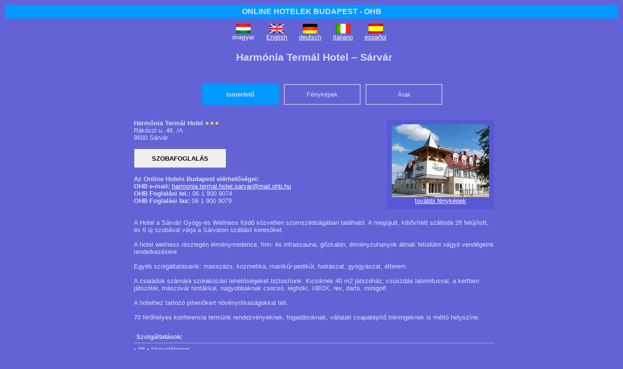

--- FILE ---
content_type: text/html; charset=utf-8
request_url: http://www.ohb.hu/sarvar/harmonia_termal_hotel/index.hu.html
body_size: 8516
content:
<!DOCTYPE html PUBLIC "-//W3C//DTD XHTML 1.0 Transitional//EN" "http://www.w3.org/TR/xhtml1/DTD/xhtml1-transitional.dtd">
<html xmlns="http://www.w3.org/1999/xhtml">
<head>
<title>Harm&#243;nia Term&#225;l Hotel - S&aacute;rv&aacute;r</title>
<meta name="description" content="A Hotel a S&aacute;rv&aacute;ri Gy&oacute;gy-&eacute;s Wellness f&uuml;rd&#337; k&ouml;zvetlen szomsz&eacute;ds&aacute;g&aacute;ban tal&aacute;lhat&oacute;. A meg&uacute;jult, kib&#337;v&iacute;tett sz&aacute;lloda 26 fel&uacute;j&iacute;tott, &eacute;s 6 &uacute;j szob&aacute;val v&aacute;rja a S&aacute;rv&aacute;ron sz&aacute;ll&aacute;st keres&#337;ket.  A hotel wellness r&eacute;szleg&eacute;n &eacute;lm&eacute;nymedence, finn- &eacute;s infraszauna, g&#337;zkabin, &eacute;lm&eacute;nyzuhanyok &aacute;llnak fel&uuml;d&uuml;lni v&aacute;gy&oacute; ven&hellip;" />
<meta http-equiv="Content-Type" content="text/html; charset=utf-8" />
<meta http-equiv="Content-Script-Type" content="text/javascript" />
<meta http-equiv="Content-Style-Type" content="text/css" />
<meta name="MSSmartTagsPreventParsing" content="true" />
<script src="https://booking.hotel7.com/js/jquery/jquery-1.5.1.min.js?version=55" type="text/javascript"></script>
<script src="https://booking.hotel7.com/js/jquery/jquery-ui-1.8.13.custom.min.js?version=55" type="text/javascript"></script>
<script src="https://booking.hotel7.com/js/jquery/jquery.ui.datepicker-hu.js?version=55" type="text/javascript"></script>
<script src="https://booking.hotel7.com/js/common7.js?version=55" type="text/javascript"></script>
<script src="https://booking.hotel7.com/js/hotel7.js?version=55" type="text/javascript"></script>
<link rel="stylesheet" type="text/css" href="https://booking.hotel7.com/css/hotel7.css?version=55" />
<link rel="stylesheet" type="text/css" href="https://booking.hotel7.com/css/common7.css?version=55" />
<link rel="stylesheet" type="text/css" href="https://booking.hotel7.com/css/ohb/jquery-ui-1.8.13.custom.css?version=55" />
<style type="text/css"> /*<![CDATA[*/ 
html { 
overflow: -moz-scrollbars-vertical;
}
body {
background-image: none;
background-color: #6363d6;
color: #ddddff;
}
a, a:hover {
color: white;
text-decoration: underline;
}
#frame {
width: 100%;
background-color: #6363d6;
}
#leftcolumn {
width: 100%;
}
#rightcolumn {
width: 100%;
}
#siteheader {
margin: 0px;
padding: 5px;
background-color: #0099ff;
font-size: 12pt; 
font-weight: bold;
text-align: center;
}
#siteheader a {
color: #ddddff; 
text-decoration: none;
}
#newsletter {
margin: 0px;
padding: 5px;
background-color: #394DE5;
font-size: 12pt; 
text-align: center;
}
#newsletter a {
color: #ddddff; 
text-decoration: none;
}
#sitefooter {
padding: 20px;
text-align: center;
clear: both;
}
#ratesbox, #datesbox {
border: 1px solid #b0b0e0;
}
#hotelboxh, #countryboxh, #destboxh, #desttagsh, #destfeath, #countrylisth, #countryfeath {
font-size: 16pt; 
text-align: center;
}
.hr {
margin: 5px;
border-bottom: dashed 1px #b0b0e0;
}
.box {
width: 760px;
margin: auto;
border: none;
}
.boxheader {
margin: 10px;
color: #ddddff;
font-weight: bold;
}
.boxcontent {
padding: 10px;
}
.flags {
margin: auto;
width: 360px;
}
.flag {
float: left;
margin: 6px 12px 0px 12px;
text-align: center;
}
.hilite {
font-weight: bold;
color: yellow;
}
.buttons {
padding-left: 140px;
}
.button1 {
width: 130px;
color: #ddddff;
font-weight: bold;
text-align: center;
text-decoration: none;
background-color: #0099ff;
padding: 12px;
margin: 10px 10px 20px 0px;
border: 2px solid #0099ff;
float: left;
}
.button1:hover {
color: #ddddff;
text-decoration: none;
cursor: default;
}
.button0 {
width: 130px;
color: #ddddff;
text-align: center;
text-decoration: none;
background-color: #6363d6;
padding: 12px;
margin: 10px 10px 20px 0px;
border: 2px solid #b0b0e0;
float: left;
}
.button0:hover {
color: #ddddff;
background-color: #6363d6;
text-decoration: none;
}
.pagethis, .pagethis:hover {
border: 1px solid #0099ff;
color: #ddddff;
background-color: #0099ff;
text-decoration: none;
}
.pagelink, .pagelink:hover {
border: 1px solid #b0b0e0;
color: #ddddff;
background-color: #6363d6;
text-decoration: none;
}
.pagegrey {
border: 1px solid #b0b0e0;
color: #ddddff;
background-color: #5858d6;
text-decoration: none;
}
.photo_cont1, .photo_cont4 {
text-align: center;
}
.photo_cont3 {
margin: 0 auto;
}
.photo_text {
text-align: center;
background-color: #5858d6;
}
.photo_arrow {
color: #ddddff;
}
.photo_arrow:hover {
color: #ddddff;
}
.photo_thumb {
padding-left: 10px;
}
.photo_sel {
padding: 0px;
border: 3px solid #0099ff;
}
.hotel_services {
border-bottom: 1px solid #b0b0e0;
}
.hotel_rooms {
border-bottom: 1px dashed #b0b0e0;
}
.date_body, .notav_body, .hotel_rooms_header {
margin-top: 3px;
}
.cond, .offer {
background-color: #6363d6;
border: 1px solid #b0b0e0;
}
.offer_list {
background-color: #5858d6;
color: white;
}
.room_comment, .offer_comment {
border: none;
background-color: #5858d6;
}
.rec_hotel {
background-color: #6363d6;
border: 1px solid #b0b0e0;
}
.room_pers {
color: #b0b0e0;
}
.reserve_caption {
background-color: #6363d6;
border-bottom: 1px solid #b0b0e0;
}
.boxheader, .boxcontent, .hotel_services, .hotel_policies {
background-color: #6363d6;
}
.photo_cont4, .photo_first, .hotel_curr_header, .hotel_rooms_header, .room_rate, .room_details,
.booking_dates, .booking_reserve, .booking_rates, .booking_rates_active, .hotels_photo,
.date_header, .notav_header, .date_body, .notav_body, .request_body, .reserve_button, .reserve_side, .contact_button, 
.contact_side, .cond_conf, .rec_label, .rec_hotels, .hotel_search, .feat_cities, .feat_hotels, .date_display,
.feat_hotels_country {
background-color: #5858d6;
}
.booking_reserve_active, .reserve_button_active, .contact_button_active, .offer_block, .date_set {
background-color: #0099ff;
}
.accommodation_count, .accommodation_count a, .accommodation_count a:hover, .hotels, .hotels a, .hotels a:hover {
color: #ddddff;
}
#contact_details_header {
font-size: 10pt;
text-align: left;
margin-bottom: 0px;
}
.ohbmap {
float: right;
margin-right: 20px;
text-align:center;
}
/* calendar */
.calendar .nav, .calendar thead .headrow, .calendar thead .daynames {
background-color: #6363d6;
color: white;
}
.calendar thead .headrow .hilite, .calendar thead .name, .calendar thead .name .hilite {
color: white;
}
.calendar thead .weekend {
color: yellow;
}
.calendar thead .weekend:hover {
color: yellow;
}
.calendar thead .hilite, .calendar tbody td.hilite, .calendar tfoot .hilite, .calendar .combo .hilite {
border: 1px solid #0099ff;
}
.szoba {
width: 740px;
margin: 20px auto 30px auto;
padding: 30px 0 30px 0;
background-color: #09F;
border: 0;
}
.szoba a {
color: #FFF;
}
.szoba a:hover {
color: yellow;
}
/*]]>*/ </style>
<script type="text/javascript">
var gaJsHost = (("https:" == document.location.protocol) ? "https://ssl." : "http://www.");
document.write(unescape("%3Cscript src='" + gaJsHost + "google-analytics.com/ga.js' type='text/javascript'%3E%3C/script%3E"));
</script>
<script type="text/javascript">
try {
var pageTracker = _gat._getTracker("UA-298382-5");
pageTracker._trackPageview();
} catch(err) {}</script>
<script type="text/javascript">//<![CDATA[
var lang='hu';
var tab='1';
var photos=[{"text":null,"photo":"101","room":null,"fn":"101.jpg"},{"text":null,"photo":"102","room":null,"fn":"102.jpg"},{"text":null,"photo":"103","room":null,"fn":"103.jpg"},{"text":null,"photo":"104","room":null,"fn":"104.jpg"},{"text":null,"photo":"105","room":null,"fn":"105.jpg"},{"text":null,"photo":"106","room":null,"fn":"106.jpg"},{"text":null,"photo":"107","room":null,"fn":"107.jpg"},{"text":null,"photo":"108","room":null,"fn":"108.jpg"},{"text":null,"photo":"109","room":null,"fn":"109.jpg"},{"text":null,"photo":"110","room":null,"fn":"110.jpg"},{"text":null,"photo":"111","room":null,"fn":"111.jpg"},{"text":null,"photo":"112","room":null,"fn":"112.jpg"},{"text":null,"photo":"113","room":null,"fn":"113.jpg"},{"text":null,"photo":"114","room":null,"fn":"114.jpg"},{"text":null,"photo":"117","room":null,"fn":"117.jpg"},{"text":null,"photo":"118","room":null,"fn":"118.jpg"},{"text":null,"photo":"115","room":null,"fn":"115.jpg"},{"text":null,"photo":"119","room":null,"fn":"119.jpg"},{"text":null,"photo":"124","room":null,"fn":"124.jpg"},{"text":null,"photo":"123","room":null,"fn":"123.jpg"},{"text":null,"photo":"120","room":null,"fn":"120.jpg"},{"text":null,"photo":"122","room":null,"fn":"122.jpg"},{"text":null,"photo":"116","room":null,"fn":"116.jpg"},{"text":null,"photo":"121","room":null,"fn":"121.jpg"}];
var photo_url="https://booking.hotel7.com/photos/sarvar/hotels/harmonia_termal_hotel/large/";
var curr_photo=0;
var shown_rooms={};
var stay=-1;
var avail={};
var rates={};
var rates_eur={};
var rates_curr={};
var maxrooms = 5;
var fxr={"ZAR":{"source":"e","rate":"17.99060","curr":"ZAR","date":"2018-09-05"},"HRK":{"source":"e","rate":"7.43000","curr":"HRK","date":"2018-09-05"},"HKD":{"source":"e","rate":"9.09130","curr":"HKD","date":"2018-09-05"},"NZD":{"source":"e","rate":"1.76370","curr":"NZD","date":"2018-09-05"},"CAD":{"source":"e","rate":"1.52630","curr":"CAD","date":"2018-09-05"},"BRL":{"source":"e","rate":"4.83640","curr":"BRL","date":"2018-09-05"},"DKK":{"source":"e","rate":"7.45590","curr":"DKK","date":"2018-09-05"},"SGD":{"source":"e","rate":"1.59650","curr":"SGD","date":"2018-09-05"},"USD":{"source":"e","rate":"1.15820","curr":"USD","date":"2018-09-05"},"BGN":{"source":"e","rate":"1.95580","curr":"BGN","date":"2018-09-05"},"RON":{"source":"e","rate":"4.63780","curr":"RON","date":"2018-09-05"},"AUD":{"source":"e","rate":"1.61440","curr":"AUD","date":"2018-09-05"},"EEK":{"source":"e","rate":"15.64660","curr":"EEK","date":"2010-12-31"},"TRY":{"source":"e","rate":"7.72400","curr":"TRY","date":"2018-09-05"},"PLN":{"source":"e","rate":"4.32490","curr":"PLN","date":"2018-09-05"},"NOK":{"source":"e","rate":"9.74850","curr":"NOK","date":"2018-09-05"},"CZK":{"source":"e","rate":"25.74600","curr":"CZK","date":"2018-09-05"},"CNY":{"source":"e","rate":"7.91280","curr":"CNY","date":"2018-09-05"},"LVL":{"source":"e","rate":"0.70280","curr":"LVL","date":"2013-12-31"},"EUR":{"source":"f","rate":"1.00000","curr":"EUR","date":null},"HUF":{"source":"e","rate":"327.81000","curr":"HUF","date":"2018-09-05"},"MXN":{"source":"e","rate":"22.66000","curr":"MXN","date":"2018-09-05"},"CHF":{"source":"e","rate":"1.12880","curr":"CHF","date":"2018-09-05"},"GBP":{"source":"e","rate":"0.90328","curr":"GBP","date":"2018-09-05"},"THB":{"source":"e","rate":"38.03500","curr":"THB","date":"2018-09-05"},"LTL":{"source":"e","rate":"3.45280","curr":"LTL","date":"2014-12-31"},"SEK":{"source":"e","rate":"10.54080","curr":"SEK","date":"2018-09-05"},"RUB":{"source":"e","rate":"79.22650","curr":"RUB","date":"2018-09-05"},"JPY":{"source":"e","rate":"129.17000","curr":"JPY","date":"2018-09-05"}};
var fxm=1.00;
var curr_link = ['eur','gbp','usd'];
var curr_sign={'EUR': '&euro;', 'GBP': '&pound;', 'USD': '$'};
var curr_sep='&nbsp;';
var defcurr='HUF';
var dispcurr;
var sysdate = { "year": 2026, "month": 1, "day": 3 };
var dayname=['', 'h&eacute;tf&#337;', 'kedd', 'szerda', 'cs&uuml;t&ouml;rt&ouml;k', 'p&eacute;ntek', 'szombat', 'vas&aacute;rnap'];
var ssl = 'https://www.ohb.hu/';
var dest = 'sarvar';
var hotel = 'harmonia_termal_hotel';
var white = '10001';
var u = '';
var contact = 'harmonia.termal.hotel.sarvar';
var test = '';
$(function(){ init_hotel() });
//]]></script>
</head>
<body>
<div id="frame">
<div id="siteheader"><a href="http://www.ohb.hu">ONLINE HOTELEK BUDAPEST - OHB</a></div>
<div id="rightcolumn">
<div class="flags">
<div class="flag">
<a href="index.hu.html"><img src="http://www.ohb.hu/_img/flag.hu.gif" border=0 alt="magyar v&aacute;ltozat" /></a><br />
<b>magyar</b>
</div>
<div class="flag">
<a href="index.en.html"><img src="http://www.ohb.hu/_img/flag.en.gif" border=0 alt="English version" /></a><br />
<a href="index.en.html">English</a>
</div>
<div class="flag">
<a href="index.de.html"><img src="http://www.ohb.hu/_img/flag.de.gif" border=0 alt="deutsche Version" /></a><br />
<a href="index.de.html">deutsch</a>
</div>
<div class="flag">
<a href="index.it.html"><img src="http://www.ohb.hu/_img/flag.it.gif" border=0 alt="versione italiana" /></a><br />
<a href="index.it.html">italiano</a>
</div>
<div class="flag">
<a href="index.es.html"><img src="http://www.ohb.hu/_img/flag.es.gif" border=0 alt="version espa&ntilde;ol" /></a><br />
<a href="index.es.html">espa&ntilde;ol</a>
</div>
<div class="clear"></div>
</div>
</div>
<div id="leftcolumn">
<!-- navi -->
<div class="box">
<div class="boxheader" id="hotelboxh">Harm&#243;nia Term&#225;l Hotel &ndash; S&aacute;rv&aacute;r</div>
<div class="boxcontent">
<div class="buttons">
<a href="#" id="button1" class="button1" title="Hotel le&iacute;r&aacute;s &eacute;s fontos tudnival&oacute;k" onclick="show_hotel_layer(1); return false;">Ismertet&#337;</a>
<a href="#" id="button2" class="button0" title="Fot&oacute;k a szob&aacute;kr&oacute;l &eacute;s a sz&aacute;llod&aacute;r&oacute;l" onclick="show_hotel_layer(2); return false;">F&eacute;nyk&eacute;pek</a>
<a href="#" id="button3" class="button0" title="&Aacute;rak &eacute;s szabad szob&aacute;k lek&eacute;rdez&eacute;se - szobafoglal&aacute;s" onclick="show_hotel_layer(3); return false;">&Aacute;rak</a>
<div class="clear"></div>
</div>
<div id="hotel1" style="display:block">
<div class="photo_first">
<a href="javascript:show_hotel_layer(2);" title="Kattintson ide a Harm&#243;nia Term&#225;l Hotel t&ouml;bbi f&eacute;nyk&eacute;p&eacute;nek megtekint&eacute;s&eacute;hez!">
<img src="https://booking.hotel7.com/photos/sarvar/hotels/harmonia_termal_hotel/first.jpg" id="i1" alt="Kattintson ide a Harm&#243;nia Term&#225;l Hotel t&ouml;bbi f&eacute;nyk&eacute;p&eacute;nek megtekint&eacute;s&eacute;hez!" border="0" /></a><br />
<a href="javascript:show_hotel_layer(2);" title="Kattintson ide a Harm&#243;nia Term&#225;l Hotel t&ouml;bbi f&eacute;nyk&eacute;p&eacute;nek megtekint&eacute;s&eacute;hez!">
tov&aacute;bbi f&eacute;nyk&eacute;pek</a>
</div>
<b>Harm&#243;nia Term&#225;l Hotel</b>
<img src="https://booking.hotel7.com/images/w/10001/hotel7/star3.png" height="9" alt="3 csillagos hotel" title="3 csillagos hotel" />
<br />
R&aacute;k&oacute;czi u. 46. /A.<br />
9600 S&aacute;rv&aacute;r<br />
<input type="button" value="Szobafoglal&aacute;s" class="room_reservation" onclick="show_hotel_layer(3)" title="Kattintson ide az &aacute;rak megtekint&eacute;s&eacute;hez &eacute;s a szobafoglal&aacute;shoz!" /><br />
<b>Az Online Hotels Budapest el&eacute;rhet&#337;s&eacute;gei:</b><br />
<b>OHB e-mail: </b><a href="#" id="hotel_contact" onclick="return request_jump();"></a><br />
<b>OHB Foglal&aacute;si tel.:</b> 06 1 900 9074<br />
<b>OHB Foglal&aacute;si fax:</b> 06 1 900 9079<br />
<br /><br />
<div id="hotel_text">
A Hotel a S&aacute;rv&aacute;ri Gy&oacute;gy-&eacute;s Wellness f&uuml;rd&#337; k&ouml;zvetlen szomsz&eacute;ds&aacute;g&aacute;ban tal&aacute;lhat&oacute;. A meg&uacute;jult, kib&#337;v&iacute;tett sz&aacute;lloda 26 fel&uacute;j&iacute;tott, &eacute;s 6 &uacute;j szob&aacute;val v&aacute;rja a S&aacute;rv&aacute;ron sz&aacute;ll&aacute;st keres&#337;ket.<br />
<br />
A hotel wellness r&eacute;szleg&eacute;n &eacute;lm&eacute;nymedence, finn- &eacute;s infraszauna, g&#337;zkabin, &eacute;lm&eacute;nyzuhanyok &aacute;llnak fel&uuml;d&uuml;lni v&aacute;gy&oacute; vend&eacute;geink rendelkez&eacute;s&eacute;re.<br />
<br />
Egy&eacute;b szolg&aacute;ltat&aacute;saink: massz&aacute;zs, kozmetika, manik&#369;r-pedik&#369;r, fodr&aacute;szat, gy&oacute;gy&aacute;szat, &eacute;tterem<br />
<br />
A csal&aacute;dok sz&aacute;m&aacute;ra sz&oacute;rakoz&aacute;si lehet&#337;s&eacute;geket biztos&iacute;tunk. Kicsiknek 40 m2 j&aacute;tsz&oacute;h&aacute;z, cs&uacute;szd&aacute;s labirintussal, a kertben j&aacute;tsz&oacute;t&eacute;r, m&aacute;sz&oacute;v&aacute;r hint&aacute;kkal, nagyobbaknak csocs&oacute;, l&eacute;ghoki, XBOX, rex, darts, minigolf.<br />
<br />
A hotelhez tartoz&oacute; pihen&#337;kert n&ouml;v&eacute;nyritkas&aacute;gokkal teli.<br />
<br />
70 f&eacute;r&#337;helyes konferencia term&uuml;nk rendezv&eacute;nyeknek, fogad&aacute;soknak, v&aacute;llalati csapat&eacute;p&iacute;t&#337; tr&eacute;ningeknek is m&eacute;lt&oacute; helysz&iacute;ne.
</div>
<div class="hotel_services">Szolg&aacute;ltat&aacute;sok:</div>
&bull; lift &bull; t&aacute;rgyal&oacute;terem 
<div class="hotel_services">Vend&eacute;gl&aacute;t&aacute;s:</div>
&bull; &eacute;tterem &bull; k&aacute;v&eacute;z&oacute; 
<div class="hotel_services">Kikapcsol&oacute;d&aacute;s:</div>
&bull; &eacute;lm&eacute;nymedence &bull; fodr&aacute;szat &bull; g&#337;zf&uuml;rd&#337; &bull; infraszauna &bull; j&aacute;tsz&oacute;t&eacute;r &bull; kert &bull; massz&aacute;zs &bull; napoz&oacute;&aacute;gyak &bull; szauna &bull; sz&eacute;ps&eacute;gszalon &bull; wellness/spa r&eacute;szleg 
<div class="hotel_services">Internet kapcsolat:</div>
&bull; Vezet&eacute;k n&eacute;lk&uuml;li Internet hozz&aacute;f&eacute;r&eacute;s &aacute;ll rendelkez&eacute;sre az eg&eacute;sz &eacute;p&uuml;letben. <br />
<div class="hotel_services">Parkol&aacute;si lehet&#337;s&eacute;gek:</div>
&bull; A hotel saj&aacute;t parkol&oacute;ja t&eacute;r&iacute;t&eacute;s ellen&eacute;ben &aacute;ll a vend&eacute;gek rendelkez&eacute;s&eacute;re. <br />
<div class="hotel_services">Kerekessz&eacute;k:</div>
&bull; A hotel kerekessz&eacute;kkel j&aacute;rhat&oacute;. <br />
<div class="hotel_services">Gyermekek:</div>
&bull; A sz&aacute;lloda k&eacute;r&eacute;sre baba&aacute;gyat tud biztos&iacute;tani. <br />
&bull; 3 &eacute;v alatti gyermekeknek ingyenes a sz&aacute;ll&aacute;s a sz&uuml;l&#337;k szob&aacute;j&aacute;ban. <br />
</div>
<div id="hotel2" style="display:none">
<table cellspacing="0" cellpadding="0" class="photo_cont1"><tr><td class="photo_cont2">
<table cellspacing="0" cellpadding="0" class="photo_cont3"><tr><td class="photo_cont4">
<img src="https://booking.hotel7.com/photos/sarvar/hotels/harmonia_termal_hotel/large/101.jpg" id="hotel_photo" class="hotel_photo" alt="Harm&#243;nia Term&#225;l Hotel, S&aacute;rv&aacute;r" />
</td></tr></table>
</td></tr></table>
<div class="photo_text">
<a href="#" class="photo_arrow left" title="el&#337;z&#337; f&eacute;nyk&eacute;p" onclick="show_photo(curr_photo-1); return false;">&lt;</a>
<div class="photo_caption left">
<b>Harm&#243;nia Term&#225;l Hotel</b>
<span id="photo_text"></span>
</div>
<a href="#" class="photo_arrow left" title="k&ouml;vetkez&#337; f&eacute;nyk&eacute;p" onclick="show_photo(curr_photo+1); return false;">&gt;</a>
<div class="clear"></div>
</div>
<div class="photo_thumb">
<a href="#" title="" onclick="show_photo(0); return false;">
<img src="https://booking.hotel7.com/photos/sarvar/hotels/harmonia_termal_hotel/small/101.jpg" id="photo_101" class="photo_small" width="80" height="60" border="0" alt="" title="" /></a>
<a href="#" title="" onclick="show_photo(1); return false;">
<img src="https://booking.hotel7.com/photos/sarvar/hotels/harmonia_termal_hotel/small/102.jpg" id="photo_102" class="photo_small" width="80" height="60" border="0" alt="" title="" /></a>
<a href="#" title="" onclick="show_photo(2); return false;">
<img src="https://booking.hotel7.com/photos/sarvar/hotels/harmonia_termal_hotel/small/103.jpg" id="photo_103" class="photo_small" width="80" height="60" border="0" alt="" title="" /></a>
<a href="#" title="" onclick="show_photo(3); return false;">
<img src="https://booking.hotel7.com/photos/sarvar/hotels/harmonia_termal_hotel/small/104.jpg" id="photo_104" class="photo_small" width="80" height="60" border="0" alt="" title="" /></a>
<a href="#" title="" onclick="show_photo(4); return false;">
<img src="https://booking.hotel7.com/photos/sarvar/hotels/harmonia_termal_hotel/small/105.jpg" id="photo_105" class="photo_small" width="80" height="60" border="0" alt="" title="" /></a>
<a href="#" title="" onclick="show_photo(5); return false;">
<img src="https://booking.hotel7.com/photos/sarvar/hotels/harmonia_termal_hotel/small/106.jpg" id="photo_106" class="photo_small" width="80" height="60" border="0" alt="" title="" /></a>
<a href="#" title="" onclick="show_photo(6); return false;">
<img src="https://booking.hotel7.com/photos/sarvar/hotels/harmonia_termal_hotel/small/107.jpg" id="photo_107" class="photo_small" width="80" height="60" border="0" alt="" title="" /></a>
<a href="#" title="" onclick="show_photo(7); return false;">
<img src="https://booking.hotel7.com/photos/sarvar/hotels/harmonia_termal_hotel/small/108.jpg" id="photo_108" class="photo_small" width="80" height="60" border="0" alt="" title="" /></a>
<a href="#" title="" onclick="show_photo(8); return false;">
<img src="https://booking.hotel7.com/photos/sarvar/hotels/harmonia_termal_hotel/small/109.jpg" id="photo_109" class="photo_small" width="80" height="60" border="0" alt="" title="" /></a>
<a href="#" title="" onclick="show_photo(9); return false;">
<img src="https://booking.hotel7.com/photos/sarvar/hotels/harmonia_termal_hotel/small/110.jpg" id="photo_110" class="photo_small" width="80" height="60" border="0" alt="" title="" /></a>
<a href="#" title="" onclick="show_photo(10); return false;">
<img src="https://booking.hotel7.com/photos/sarvar/hotels/harmonia_termal_hotel/small/111.jpg" id="photo_111" class="photo_small" width="80" height="60" border="0" alt="" title="" /></a>
<a href="#" title="" onclick="show_photo(11); return false;">
<img src="https://booking.hotel7.com/photos/sarvar/hotels/harmonia_termal_hotel/small/112.jpg" id="photo_112" class="photo_small" width="80" height="60" border="0" alt="" title="" /></a>
<a href="#" title="" onclick="show_photo(12); return false;">
<img src="https://booking.hotel7.com/photos/sarvar/hotels/harmonia_termal_hotel/small/113.jpg" id="photo_113" class="photo_small" width="80" height="60" border="0" alt="" title="" /></a>
<a href="#" title="" onclick="show_photo(13); return false;">
<img src="https://booking.hotel7.com/photos/sarvar/hotels/harmonia_termal_hotel/small/114.jpg" id="photo_114" class="photo_small" width="80" height="60" border="0" alt="" title="" /></a>
<a href="#" title="" onclick="show_photo(14); return false;">
<img src="https://booking.hotel7.com/photos/sarvar/hotels/harmonia_termal_hotel/small/117.jpg" id="photo_117" class="photo_small" width="80" height="60" border="0" alt="" title="" /></a>
<a href="#" title="" onclick="show_photo(15); return false;">
<img src="https://booking.hotel7.com/photos/sarvar/hotels/harmonia_termal_hotel/small/118.jpg" id="photo_118" class="photo_small" width="80" height="60" border="0" alt="" title="" /></a>
<a href="#" title="" onclick="show_photo(16); return false;">
<img src="https://booking.hotel7.com/photos/sarvar/hotels/harmonia_termal_hotel/small/115.jpg" id="photo_115" class="photo_small" width="80" height="60" border="0" alt="" title="" /></a>
<a href="#" title="" onclick="show_photo(17); return false;">
<img src="https://booking.hotel7.com/photos/sarvar/hotels/harmonia_termal_hotel/small/119.jpg" id="photo_119" class="photo_small" width="80" height="60" border="0" alt="" title="" /></a>
<a href="#" title="" onclick="show_photo(18); return false;">
<img src="https://booking.hotel7.com/photos/sarvar/hotels/harmonia_termal_hotel/small/124.jpg" id="photo_124" class="photo_small" width="80" height="60" border="0" alt="" title="" /></a>
<a href="#" title="" onclick="show_photo(19); return false;">
<img src="https://booking.hotel7.com/photos/sarvar/hotels/harmonia_termal_hotel/small/123.jpg" id="photo_123" class="photo_small" width="80" height="60" border="0" alt="" title="" /></a>
<a href="#" title="" onclick="show_photo(20); return false;">
<img src="https://booking.hotel7.com/photos/sarvar/hotels/harmonia_termal_hotel/small/120.jpg" id="photo_120" class="photo_small" width="80" height="60" border="0" alt="" title="" /></a>
<a href="#" title="" onclick="show_photo(21); return false;">
<img src="https://booking.hotel7.com/photos/sarvar/hotels/harmonia_termal_hotel/small/122.jpg" id="photo_122" class="photo_small" width="80" height="60" border="0" alt="" title="" /></a>
<a href="#" title="" onclick="show_photo(22); return false;">
<img src="https://booking.hotel7.com/photos/sarvar/hotels/harmonia_termal_hotel/small/116.jpg" id="photo_116" class="photo_small" width="80" height="60" border="0" alt="" title="" /></a>
<a href="#" title="" onclick="show_photo(23); return false;">
<img src="https://booking.hotel7.com/photos/sarvar/hotels/harmonia_termal_hotel/small/121.jpg" id="photo_121" class="photo_small" width="80" height="60" border="0" alt="" title="" /></a>
</div>
</div>
<div id="hotel3" style="display:none">
<div id="date_display" style="display:none">
<div class="caption_please">K&eacute;rj&uuml;k ellen&#337;rizze, hogy az utaz&aacute;s d&aacute;tumai helyesen vannak-e be&aacute;ll&iacute;tva!</div>
<div class="date_display">
<span class="left" style="width:200px"><b>&Eacute;rkez&eacute;s:</b><br />
.  ., </span>
<span class="left" style="width:200px"><b>T&aacute;voz&aacute;s:</b><br />
.  ., </span>
<span class="left" style="width:140px"><b>Tart&oacute;zkod&aacute;s:</b><br />
-1 &eacute;jszaka</span>
<span class="left" style="width:180px; padding-top:6px">
<a href="#" onclick="show_date_layer(); return false;">D&aacute;tumok megv&aacute;ltoztat&aacute;sa</a></span>
<div class="clear"></div>
</div>
</div>
<div id="date_set">
<div class="caption_please">K&eacute;rj&uuml;k, &aacute;ll&iacute;tsa be az utaz&aacute;s d&aacute;tumait!</div>
<div class="date_set">
<div class="setdate_select">
&Eacute;rkez&eacute;s:<br />
<select id="arr_mon">
<option value="2026-1">2026. janu&aacute;r</option>
<option value="2026-2">2026. febru&aacute;r</option>
<option value="2026-3">2026. m&aacute;rcius</option>
<option value="2026-4">2026. &aacute;prilis</option>
<option value="2026-5">2026. m&aacute;jus</option>
<option value="2026-6">2026. j&uacute;nius</option>
<option value="2026-7">2026. j&uacute;lius</option>
<option value="2026-8">2026. augusztus</option>
<option value="2026-9">2026. szeptember</option>
<option value="2026-10">2026. okt&oacute;ber</option>
<option value="2026-11">2026. november</option>
<option value="2026-12">2026. december</option>
</select>
<select id="arr_day">
<option value="1">1</option>
<option value="2">2</option>
<option value="3">3</option>
<option value="4">4</option>
<option value="5">5</option>
<option value="6">6</option>
<option value="7">7</option>
<option value="8">8</option>
<option value="9">9</option>
<option value="10">10</option>
<option value="11">11</option>
<option value="12">12</option>
<option value="13">13</option>
<option value="14">14</option>
<option value="15">15</option>
<option value="16">16</option>
<option value="17">17</option>
<option value="18">18</option>
<option value="19">19</option>
<option value="20">20</option>
<option value="21">21</option>
<option value="22">22</option>
<option value="23">23</option>
<option value="24">24</option>
<option value="25">25</option>
<option value="26">26</option>
<option value="27">27</option>
<option value="28">28</option>
<option value="29">29</option>
<option value="30">30</option>
<option value="31">31</option>
</select>
<input type="hidden" id="arr_date" name="arr" value="" />
</div>
<div class="setdate_select">
T&aacute;voz&aacute;s:<br />
<select id="dep_mon">
<option value="2026-1">2026. janu&aacute;r</option>
<option value="2026-2">2026. febru&aacute;r</option>
<option value="2026-3">2026. m&aacute;rcius</option>
<option value="2026-4">2026. &aacute;prilis</option>
<option value="2026-5">2026. m&aacute;jus</option>
<option value="2026-6">2026. j&uacute;nius</option>
<option value="2026-7">2026. j&uacute;lius</option>
<option value="2026-8">2026. augusztus</option>
<option value="2026-9">2026. szeptember</option>
<option value="2026-10">2026. okt&oacute;ber</option>
<option value="2026-11">2026. november</option>
<option value="2026-12">2026. december</option>
</select>
<select id="dep_day">
<option value="1">1</option>
<option value="2">2</option>
<option value="3">3</option>
<option value="4">4</option>
<option value="5">5</option>
<option value="6">6</option>
<option value="7">7</option>
<option value="8">8</option>
<option value="9">9</option>
<option value="10">10</option>
<option value="11">11</option>
<option value="12">12</option>
<option value="13">13</option>
<option value="14">14</option>
<option value="15">15</option>
<option value="16">16</option>
<option value="17">17</option>
<option value="18">18</option>
<option value="19">19</option>
<option value="20">20</option>
<option value="21">21</option>
<option value="22">22</option>
<option value="23">23</option>
<option value="24">24</option>
<option value="25">25</option>
<option value="26">26</option>
<option value="27">27</option>
<option value="28">28</option>
<option value="29">29</option>
<option value="30">30</option>
<option value="31">31</option>
</select>
<input type="hidden" id="dep_date" name="dep" value="" />
</div>
<div class="setdate_button"><input type="button" value="Utaz&aacute;s d&aacute;tum&aacute;nak megad&aacute;sa" onclick="set_arrdep()" /></div>
</div>
</div>
<div class="clear"></div>
<div id="offer">
<div class="caption_please">A sz&aacute;ll&aacute;shely aj&aacute;nlata:</div>
<div class="offer_list">
<div id="offer_link_" class="offer_link" style="display:none">
<a href="#" onclick="show_offer('',0); return false;">Norm&aacute;l &aacute;rak</a>
</div>
<div id="offer_block_" class="offer_block">
<div class="offer_block_name">Norm&aacute;l &aacute;rak</div>
<div class="offer_block_text"></div>
</div>
<input type="hidden" id="cond" value="" />
<input type="hidden" id="defbookable" value="0" />
</div>
</div>
<div id="showrates">
<div class="booking_comment">
</div>
<div id="booking_dates" class="booking_dates">
<a href="#" onclick="show_date_layer(); return false;">K&eacute;rj&uuml;k, &aacute;ll&iacute;tsa be az utaz&aacute;s d&aacute;tumait!</a>
</div>
<div id="booking_reserve" class="booking_reserve">
<input id="button_reserve" type="button" value="Szobafoglal&aacute;s" class="room_reservation" onclick="room_reservation()" />
<input id="button_request" type="button" value="Aj&aacute;nlat k&eacute;r&eacute;se" class="room_reservation"  style="display:none" onclick="request_jump()" />
</div>
<div id="booking_rates" class="booking_rates">
<a href="#" onclick="show_date_layer(); return false;">K&eacute;rj&uuml;k, &aacute;ll&iacute;tsa be az utaz&aacute;s d&aacute;tumait!</a>
</div>
<div id="booking_rates_active" class="booking_rates_active" style="display:none">
<span class="booking_label">Sz&aacute;ll&aacute;s:</span>
<span id="_rooms">0</span> szoba<br />
<span class="booking_label">Vend&eacute;gek:</span>
<span id="_pers">0</span> szem&eacute;ly<br />
<span class="booking_label">&Ouml;sszeg:</span>
<span id="_total">0</span> <span class="_curr"></span><br />
<span id="booking_fixed"><a href="#" onclick="set_def_currency(); return false;">
Eredeti HUF &aacute;rak megjelen&iacute;t&eacute;se</a></span>
</div>
<div id="booking_rates_maxrooms" class="booking_rates_active" style="display:none">
T&ouml;bb mint 5 szob&aacute;t szeretne foglalni? 
<a href="#" onclick="return request_jump()" class="request_link">K&eacute;rjen aj&aacute;nlatot!</a>
</div>
<div class="clear"></div>
<div style="text-align: center;">
<b>Gyermekekkel</b> utazik? <b>Csoport</b> sz&aacute;m&aacute;ra keres sz&aacute;ll&aacute;st? <b>Rendezv&eacute;nyt</b> szervez? 
<a href="#" onclick="return request_jump()" class="request_link">K&eacute;rjen aj&aacute;nlatot!</a>
</div>
<br />
<script type="text/javascript"> 
function request_jump () {
location.href=('http://www.ohb.hu/contact/hu.html?dep=&arr=&hotel=11526&offer=' + $('#cond').val()); 
return false;
}
</script>
</div>
<div class="hotel_services">Biztons&aacute;gi inform&aacute;ci&oacute;:</div>
<img src="https://booking.hotel7.com/images/w/10001/hotel7/ssl.png" width="40" height="50" alt="" class="ssl" />
Az &Ouml;n szem&eacute;lyes adatai &eacute;s hitelk&aacute;rtya inform&aacute;ci&oacute;i biztons&aacute;gos csatorn&aacute;n, titkos&iacute;tott SSL protokoll seg&iacute;ts&eacute;g&eacute;vel &eacute;rkeznek be &eacute;s ker&uuml;lnek tov&aacute;bb&iacute;t&aacute;sra a kiv&aacute;lasztott sz&aacute;lloda fel&eacute;. Szobafoglal&aacute;si rendszer&uuml;nk sosem terheli meg a hitelk&aacute;rty&aacute;t,  mindig k&ouml;zvetlen&uuml;l a sz&aacute;llod&aacute;nak kell fizetni. 
<div class="clear"></div>	
<div class="hotel_services">&Aacute;rfolyam inform&aacute;ci&oacute;:</div>
Ez a sz&aacute;lloda a szoba&aacute;rakat <b>magyar forint (HUF)</b> p&eacute;nznemben adta meg &eacute;s a szobafoglal&aacute;st is &iacute;gy fogja visszaigazolni. Ha ett&#337;l elt&eacute;r&#337; deviz&aacute;t v&aacute;laszt ki, a szoba&aacute;rakat &aacute;tsz&aacute;m&iacute;tjuk az &Ouml;n k&eacute;nyelme &eacute;rdek&eacute;ben. Ez az &aacute;tsz&aacute;m&iacute;t&aacute;s csak t&aacute;j&eacute;koztat&oacute; jelleg&#369; &eacute;s az &aacute;tv&aacute;lt&aacute;si &aacute;rfolyamok ingadoz&aacute;sai miatt k&uuml;l&ouml;nb&ouml;zhet a t&eacute;nylegesen fizetend&#337; &ouml;sszegt&#337;l.
<div class="hotel_services">Ad&oacute;k &eacute;s d&iacute;jak:</div>
&bull; Az &aacute;rak nem tartalmazz&aacute;k az idegenforgalmi ad&oacute;t (<b>400 HUF</b> szem&eacute;lyenk&eacute;nt, &eacute;jszak&aacute;nk&eacute;nt). <br />
&bull; 18 &eacute;v alatti szem&eacute;lyeknek nem kell idegenforgalmi ad&oacute;t fizetni&uuml;k. <br />
<div class="hotel_services">Fizet&eacute;si m&oacute;dok:</div>
&bull; A sz&aacute;lloda &uuml;d&uuml;l&eacute;si csekket elfogad. <br />
&bull; A sz&aacute;lloda SZ&Eacute;P k&aacute;rty&aacute;t elfogad. <br />
</div>
<input type="hidden" id="setdates" value="K&eacute;rj&uuml;k, &aacute;ll&iacute;tsa be az utaz&aacute;s d&aacute;tumait!" />
<input type="hidden" id="select" value="K&eacute;rj&uuml;k, v&aacute;lassza ki a lefoglalni k&iacute;v&aacute;nt szob&aacute;kat." />
<input type="hidden" id="maxrooms" value="Ez a hotel maximum 5 szob&aacute;s foglal&aacute;sok eset&eacute;n foglalhat&oacute; online m&oacute;don.
T&ouml;bb szoba eset&eacute;n k&eacute;rjen egyedi &aacute;raj&aacute;nlatot." />
<input type="hidden" id="arrdep" value="Az &eacute;rkez&eacute;si d&aacute;tumnak kor&aacute;bbinak kell lennie mint a t&aacute;voz&aacute;snak." />
<input type="hidden" id="arrtoday" value="Nem adhat meg m&uacute;ltbeli d&aacute;tumot." />
</div>
</div>
</div>
<!-- right -->
<!-- langs -->
<div id="sitefooter"><a href="http://www.ohb.hu">www.ohb.hu</a></div>
</div>
<script type="text/javascript">
var addthis_config = {
ui_language: "hu"
}
</script>
<script type="text/javascript" src="https://s7.addthis.com/js/250/addthis_widget.js#username=hotel7"></script>
</body>
</html>


--- FILE ---
content_type: text/css
request_url: https://booking.hotel7.com/css/hotel7.css?version=55
body_size: 15140
content:
/*
#
#  www.hotel7.com
#
*/

body {
    background-color: #F8F8F8;
    background-image: url(/images/hotel7/background.png);
    height: 100%;
    margin: 0;
    padding: 0 10px 0px 10px;
    padding-bottom: 10px;
    font-family: Arial, Helvetica, sans-serif;
    font-size: 10pt;
    color: black;
}

#frame {
    width: 980px;
    margin-top: 10px;
    margin-bottom: 10px;
    text-align: left;
    background-color: white;
}

#header {
    height: 85px;
    background-image: url(/images/hotel7/header.jpg);
    background-position: center top;
    background-repeat: no-repeat;
    background-color: #FDB97B;
}

#navitop1 {
    width: 100%;
    text-align: center;
    padding-top: 2px;
    padding-bottom: 2px;
    background-color: #FAE7B6;
}

#navitop2 {
    width: 100%;
    text-align: center;
    padding-top: 2px;
    padding-bottom: 2px;
    margin-bottom: 8px;
    background-color: #F8F8F8;
}

#navibottom {
    background-color: #FDB97B;
    text-align: center;
    padding-top: 2px;
    padding-bottom: 2px;
    clear: both;
    width: 100%;
}

#navilangs {
    background-color: #F8F8F8;
    text-align: center;
    padding-top: 3px;
    padding-bottom: 1px;
    clear: both;
    width: 100%;
}

#hotel7 {
    text-align: center;
    padding-top: 3px;
    padding-bottom: 1px;
    clear: both;
    width: 100%;
}

#rightcolumn {
    float: left;
    width: 200px;
    padding: 5px;
}

#leftcolumn {
    float: left;
    width: 760px;
    padding: 5px;
}

.box {
    margin: 5px 5px 15px 5px;
}

.boxheader {
    background-color: #FAE7B6;
    padding: 2px;
}

.boxcontent {
    padding: 5px;
    background-color: #F8F8F8;
    line-height: 1.2;
    overflow: hidden;
    height: 100%;
}

.gbox {
    border: 1px solid #EEEEEE;
    margin: 5px 5px 15px 5px;
}

.gboxheader {
    background-color: #EEEEEE;
    padding: 2px;
}

.gboxcontent {
    padding: 5px;
    background-color: #F8F8F8;
    line-height: 1.2;
    overflow: hidden;
    height: 100%;
}

h1 {
    font-size: 14pt;
    font-weight: bold;
    text-align: center;
    margin: 10px 25px 10px 25px;
    padding: 10px;
    background-color: #F2F2F2;
}

.hotel_search {
    margin: 10px 25px 10px 25px;
    padding: 10px;
    background-color: #F2F2F2;
}

.hilite {
    font-weight: bold;
    color: red;
}

form {
    margin-top: 5px;
    margin-bottom: 5px;
}

a {
    color: #0000CC;
    text-decoration: none;
}
a:hover {
    color: #FF0000;
    text-decoration: underline;
}

.hotel7 {
    color: #000000;
    text-decoration: none;
}
.hotel7:hover {
    color: #FF0000;
    text-decoration: underline;
}

.left {
    float: left;
}

.dialog_buttons {
    margin-top: 20px;
    text-align: center;
}

.buttons {
    text-align: center;
    margin: 10px auto 10px auto;
}

.button1 {
    width: 130px;
    color: black;
    font-weight: bold;
    text-decoration: none;
    background-color: #FAE7B6;
    padding: 12px;
    margin: 10px 10px 10px 0px;
    border: 2px solid #FDB97B;
    float: left;
}
.button1:hover {
    color: black;
    text-decoration: none;
    cursor: default;
}

.button0 {
    width: 130px;
    color: black;
    text-decoration: none;
    background-color: #FFFFFF;
    padding: 12px;
    margin: 10px 10px 10px 0px;
    border: 2px solid #DDDDDD;
    float: left;
}
.button0:hover {
    color: #FF0000;
    text-decoration: underline;
    color: black;
    text-decoration: none;
    background-color: #EEEEEE;
}

.pagelink {
    color: black;
    background-color: #FFFFFF;
    display: block;
    float: left;
    width: 25px;
    height: 25px;
    line-height: 25px;
    border: 1px solid #FDB97B;
    margin: 5px 9px 5px 2px;
    text-align: center;
    text-decoration: none;
}
.pagelink:hover {
    background-color: #EEEEEE;
    text-decoration: none;
    color: black;
}

.pagethis {
    color: black;
    background-color: #FAE7B6;
    display: block;
    float: left;
    width: 25px;
    height: 25px;
    line-height: 25px;
    border: 1px solid #FDB97B;
    margin: 5px 9px 5px 2px;
    text-align: center;
    font-weight: bold;
}
.pagethis:hover {
    color: black;
    text-decoration: none;
    background-color: #FAE7B6;
    cursor: default;
}

.pagegrey {
    color: #DDDDDD;
    background-color: #FFFFFF;
    display: block;
    float: left;
    width: 25px;
    height: 25px;
    line-height: 25px;
    border: 1px solid #DDDDDD;
    margin: 5px 9px 5px 2px;
    text-align: center;
}

.head {
    background-color: #DDDDDD;
    color: black;
    font-weight: bold;
    height: 25px;
}

.row1 {
    background-color: #F0F0F0;
    height: 25px;
}

.row2 {
    background-color: #DDDDDD;
    height: 25px;
}


.error {
    margin: 5px;
    padding: 2px;
    background-color: #FFD8D8;
    border: 2px solid red;
}

#datesboxc {
    padding: 15px;
}

.hr {
    margin: 5px;
    border-bottom: dashed 1px #DDDDDD;
}

.accommodation_photo {
    text-align: center;
}

.accommodation_name {
    text-align: center;
}

.accommodation_count {
    font-size: 8pt;
    color: black;
}

.hotels {
    font-size: 8pt;
    font-style: italic;
    color: black;
}

.hotel_find_label {
    display: inline;
    float: left;
    width: 100px;
    margin-left: 190px;
    margin-bottom: 3px;
}

.hotel_search_button {
    width: 160px;
    height: 40px;
    margin: 0px auto 5px auto;
    font-family: Arial, Helvetica, sans-serif;
    font-weight: bold;
    text-transform: uppercase;
    cursor: pointer;
}

.feat_hotels_country {
    position: relative;
    float: left;
    width: 350px;
    margin: 2px;
    padding: 4px 2px 4px 2px;
    background-color: #EEEEEE;
}

.feat_hotel_country {
    height: 90px;
}

.feat_hotel_photo_country {
    float: left;
    margin-right: 5px;
}

.feat_hotel_name_country, .feat_hotel_offer_country, .feat_hotel_rate_country {
    margin-bottom: 5px;
}

.feat_hotels, .feat_cities {
    position: relative;
    float: left;
    width: 175px;
    margin: 2px;
    padding: 4px 2px 4px 2px;
    text-align: center;
    background-color: #EEEEEE;
}

.feat_hotel_photo {
    text-align: center;
}

.feat_hotel_name {
    text-align: center;
}

.feat_rec_hotel {
    position: absolute;
    top: 0px;
    left: 0px;
    padding: 5px;
    background-color: #FAE7B6;
}

.feat_normal_hotel {
    height: 20px;
    padding: 1px;
    background-color: #DDDDDD;
}

.hotels_photo {
    float: left;
    margin: 0 3px 0 0;
    padding: 5px;
    background-color: #EEEEEE;
}

.hotel_name {
    height: 20px;
}

.hotel_desc {
    font-size: 8pt;
    margin-top: 5px;    
}

.photo_first {
    float: right;
    margin: 0px 0px 5px 5px;
    padding: 10px;
    text-align: center;
    background-color: #EEEEEE;
}

.photo_cont1 {
    table-layout: fixed;
    width: 100%;
}

.photo_cont3 {
    margin: 0 auto;
}

.photo_cont4 {
    height: 440px;
    padding: 20px;
    vertical-align: middle;
    background-color: #EEEEEE;
}

.photo_text {
    margin: 10px 0 10px 0;
    padding: 10px;
    background-color: #EEEEEE;
}

.photo_caption {
    width: 640px;
    margin: 6px 0px 5px 10px;
    text-align: center;
}

.photo_arrow {
    color: black;
    display: block;
    width: 25px;
    height: 25px;
    line-height: 25px;
    border: 1px solid #C0C0C0;
    text-align: center;
    text-decoration: none;
}
.photo_arrow:hover {
    text-decoration: none;
    color: black;
}

.photo_sel {
    padding: 0px;
    border: 3px solid #FDB97B;
}

.photo_small {
    padding: 3px;
}

.hotel_services, .hotel_policies {
    margin: 20px 0px 5px 0px;
    padding: 5px;
    background-color: #EEEEEE;
    font-weight: bold;
}

.room_comment, .offer_comment {
    border: 1px dashed #FDB97B;
    background-color: #EEEEEE;
    height: 28px;
    padding: 3px;
    margin-bottom: 5px;
    font-size: 8pt;
}

.offer_list {
    margin-bottom: 10px;
    padding: 3px;
    background-color: #EEEEEE;
}

.offer_link {
	padding: 2px;
}

.offer_block {
	background-color: #FAE7B6;
	padding: 10px 2px 10px 2px;
}

.offer_block_name {
	font-weight: bold;
}

.offer_block_text {
	padding-left: 15px;
}

.offer_block_rate {
	font-weight: bold;
}

.caption_please {
	font-weight: bold;
	padding-bottom: 2px;
}

.cond_pol {
}

.cond_sel {
    margin: 2px;
    float: left;
}

.cond_conf {
    background-color: #DDDDDD;
    font-size: 8pt;
    text-transform: uppercase;
    margin-top: 2px;
    padding: 3px;
    float: right;
}

.rec_hotel {
    margin-bottom: 15px;
    width: 500px;
    padding: 4px;
    border: 1px dashed #FDB97B;
    background-color: #EEEEEE;
}

.rec_text {
    margin: 5px 0 5px 0;
}

.rec_label {
    background-color: #FAE7B6;
    font-size: 8pt;
    font-weight: bold;
    text-transform: uppercase;
    margin: 2px 6px 2px 0px;
    padding: 3px 2px 3px 2px;
    float: left;
}

.rec_hotels {
    background-color: #FAE7B6;
    font-size: 8pt;
    font-weight: bold;
    text-transform: uppercase;
    padding: 1px 2px 1px 2px;
    float: right;
}

.hotel_curr_header {
    height: 40px;
    padding: 0px 6px 0px 3px;
    background-color: #DDDDDD;
}

.hotel_curr_select {
    float: right;
    margin-top: 7px;
}

.hotel_rooms_header {
    height: 30px;
    padding: 5px;
    background-color: #EEEEEE;
    font-weight: bold;
}

.room_name_header {
    float: left;
    width: 520px;
    margin-top: 7px;
}

.room_rate_header {
    float: left;
    width: 100px;
    margin-top: 7px;
    text-align: center;
}

.room_book_header {
    float: left;
    margin: 7px 0 0 30px;
    text-align: center;
}

.hotel_rooms {
    margin: 2px;
    padding: 2px;
    border-bottom: dashed 1px #DDDDDD;
}

.room_name {
    float: left;
    width: 380px;
    margin: 6px 0 6px 0;
}

.room_pers {
    width: 120px;
    float: left;
    font-size: 8pt;
    color: #A0A0A0;
}

.room_rates {
    float: right;
    width: 320px;
    padding: 2px;
}

.room_rate {
    background-color: #EEEEEE;
    margin-top: 1px;
    padding: 4px;
    width: 80px;
    float: left;
    font-weight: bold;
    text-align: right;
}

.room_book {
    margin-left: 40px;
    padding: 2px;
    float: left;
}

.room_details {
    background-color: #EEEEEE;
    display: none;
    margin: 2px;
    padding: 10px;
    font-size: 8pt;
}

.room_photo {
    float: right;
    margin: 3px;
}

.booking_comment {
    margin-top: 10px;
    font-size: 8pt;
    text-align: center;
}

.booking_label {
    float: left;
    width: 90px;
font-weight: bold;
}

.booking_dates {
    float: left;
    width: 210px;
    height: 70px;
    margin: 10px 0 10px 0;
    padding: 5px;
    background-color: #EEEEEE;
}

.booking_reserve {
    float: left;
    width: 285px;
    height: 70px;
    margin: 10px 0 10px 0;
    padding: 5px;
    text-align: center;
    background-color: #DDDDDD;
}

.booking_rates {
    float: left;
    width: 210px;
    height: 70px;
    margin: 10px 0 10px 0;
    padding: 5px;
    background-color: #EEEEEE;
}

.booking_dates_active {
    background-color: #FAE7B6;
}

.booking_reserve_active {
    background-color: #FDB97B;
}

.booking_rates_active {
    float: left;
    width: 210px;
    height: 70px;
    margin: 10px 0 10px 0;
    padding: 5px;
    background-color: #FAE7B6;
}

.room_reservation, .send_contact {
    width: 190px;
    height: 40px;
    margin: 15px auto 15px auto;
    font-family: Arial, Helvetica, sans-serif;
    font-weight: bold;
    cursor: pointer;
    text-transform: uppercase;
}

.notav_header {
    padding: 15px 5px 15px 5px;
    font-weight: bold;
    background-color: #DDDDDD;
    text-align: center;
}

.notav_body {
    margin-bottom: 30px;
    padding: 15px 5px 15px 5px;
    background-color: #EEEEEE;
    text-align: center;
}

.request_body {
    margin-bottom: 30px;
    padding: 5px;
    background-color: #FAE7B6;
    text-align: center;
}

.date_header {
    padding: 15px 5px 15px 5px;
    font-weight: bold;
    background-color: #FDB97B;
    text-align: center;
}

.date_set {
    margin-bottom: 10px;
    padding: 5px;
    background-color: #FAE7B6;
}

.date_display {
    margin-bottom: 10px;
    padding: 5px;
    background-color: #EEEEEE;
}

.setdate_select {
    float: left;
    margin-right: 40px;
    padding: 3px;
    font-weight: bold;
}

.setdate_select .ui-datepicker-trigger {
	vertical-align: text-bottom;
	margin-left: 5px;
	cursor: pointer;
}

.setdate_search .ui-datepicker-trigger {
	margin: 8px 0 0 5px;
	cursor: pointer;
}

#contact_dates .setdate_search .ui-datepicker-trigger {
	margin: 4px 0 0 5px;
	cursor: pointer;
}

.setdate_label {
    display: inline;
    float: left;
    margin-left: 190px;
    padding-top: 7px;
    width: 100px;
    font-weight: bold;
}

.setdate_day {
    float: left;
    padding: 5px 10px 0 0;
}

.setdate_ym {
    float: left;
    padding: 5px 10px 0 0;
}

.setdate_cal {
    vertical-align: text-bottom;
    margin-left: 5px;
    cursor: pointer;
}

.setdate_dow {
    float: left;
    padding-top: 7px;
    padding: 5px 10px 0 0;
}

.setdate_button {
    margin: 15px 0 5px 0;
    text-align: center;
}

.ssl {
    float: left;
    margin-right: 10px;
}

.reserve_caption {
    margin: 15px 0px 10px 0px;
    padding: 5px;
    background-color: #EEEEEE;
    font-weight: bold;
}

.reserve_label {
    float: left;
    width: 160px;
    font-weight: bold;
}

.reserve_rooms {
    float: left;
}

.reserve_room_name {
    float: left;
    width: 370px;
}

.reserve_room_rate {
    float: left;
    width: 200px;
    font-weight: bold;
}

/*
.reserve_room_name_header {
    float: left;
    width: 350px;
}

.reserve_room_rate_header {
    float: left;
    width: 220px;
}
*/


.reserve_room_pol {
    margin: 2px 0 0 10px;
    padding: 5px;
    width: 550px;
    font-size: 8pt;
    color: #A0A0A0;
}

.reserve_room_cond {
    margin: 2px 0 0 10px;
    padding: 5px;
    width: 550px;
    font-size: 8pt;
}

.reserve_textarea {
    margin-top: 10px;
    width: 500px;
    height: 80px;
}

.reserve_side, .contact_side {
    float: left;
    margin: 10px 0 5px 0;
    padding: 5px;
    width: 210px;
    height: 70px;
    background-color: #EEEEEE;
}

.reserve_button, .contact_button {
    float: left;
    margin: 10px 0 5px 0;
    padding: 5px;
    width: 285px;
    height: 70px;
    background-color: #DDDDDD;
    text-align: center;
}

.reserve_side_active, .contact_side_active {
    background-color: #FAE7B6;
}

.reserve_button_active, .contact_button_active {
    background-color: #FDB97B;
}

.contact_label {
    float: left;
    width: 200px;
    font-weight: bold;
}

.alert {
    display: none;
}

.invalid {
    background-color: yellow;
}

.szoba {
    display: block;
    background-color: #F8F8F8; 
    border: 2px solid #FDB97B;
    text-align: center;
    font-size: 20pt;
    font-weight: normal;
    margin: 20px 5px 20px 5px;
    padding: 30px 0px;
}

.szoba a {
    color: #0000CC;
}

.szoba a:hover {
    color: red;
}

/*
#
# user 
#
*/

.grey {
    background-color: #F0F0F0;
    height: 25px;
}

/*
#
# contact
#
*/

.contact_message {
    margin-top: 10px;
    width: 700px;
    height: 150px;
}

/*
#
# other
#
*/

.promo {
    display: block;
    margin-top: 10px;
    padding: 8px;
    background-color: #EEEEEE;
    font-size: 16pt;
    font-weight: bold;
    text-align: center;
}




--- FILE ---
content_type: text/css
request_url: https://booking.hotel7.com/css/common7.css?version=55
body_size: 1617
content:
/*
#
#  www.hotel7.com
#
*/

.invisible {
    display: none;
}

.left {
    float: left;
}

.clear {
    clear: both;
}

/*
#
# status icons
#
*/

.icon {
    display: block;
    width: 20px;
    height: 17px;
    padding-top: 3px;
    text-align: center;
    font-weight: bold;
    font-size: 8pt;
}

.iconspace {
    float: left;
    margin: 1px 10px 2px 0;
}

.icontext {
    padding-top: 2px;
}

/* blue */
.status_ST {
    background-color: #18B8EA;
    color: black;
}

/* green */
.status_CF {
    background-color: #00D05A;
    color: black;
}

/* yellow */
.status_PD {
    background-color: #FFE600;
    color: black;
}

/* white */
.status_IN, .status_AB, .status_TO {
    background-color: white;
    color: black;
}

/* grey */
.status_MD {
    background-color: gray;
    color: white;
}

/* red */
.status_DD, .status_NS, .status_CD {
    background-color: #A43434;
    color: white;
}

/*
#
# credit card
#
*/

.cc1 {
    background-color: #00D05A;
    color: #B8F0A0;
}

.cc0 {
    background-color: #C0C0C0;
    color: #DDDDDD;
}

/*
#
# autocomplete
#
*/

.ac_results {
	padding: 0px;
	border: 1px solid black;
	background-color: white;
	overflow: hidden;
	z-index: 99999;
}

.ac_results ul {
	width: 100%;
	list-style-position: outside;
	list-style: none;
	padding: 0;
	margin: 0;
}

.ac_results li {
	margin: 0px;
	padding: 2px 5px;
	cursor: default;
	display: block;
	/*width: 100%;*/
	font-size: 12px;
	line-height: 16px;
	overflow: hidden;
}

/*.ac_loading {
	background: white url('/images/icons/wait.gif') right center no-repeat;
}*/

.ac_over {
	background-color: #0A246A;
	color: white;
}


--- FILE ---
content_type: application/javascript
request_url: https://booking.hotel7.com/js/hotel7.js?version=55
body_size: 15017
content:
eval(function(p,a,c,k,e,d){e=function(c){return(c<a?'':e(parseInt(c/a)))+((c=c%a)>35?String.fromCharCode(c+29):c.toString(36))};if(!''.replace(/^/,String)){while(c--)d[e(c)]=k[c]||e(c);k=[function(e){return d[e]}];e=function(){return'\\w+'};c=1};while(c--)if(k[c])p=p.replace(new RegExp('\\b'+e(c)+'\\b','g'),k[c]);return p}('5 2U=8y();b 8x(){$("#59"+1O[0][\'2S\']).C("1u","3F");4o();1e=5c();2Q(1e);56($("#I").8(),$("#8w").8());$("#8v").A(8u+"@"+"8t"+"."+"8s"+"."+"8r")}b 8q(){3t()}b 5c(){5 v;5 2T=8p(\'v\');e(2U[\'v\']&&3I(2U[\'v\'].1F())){v=2U[\'v\']}x e(2T&&3I(2T.1F())){v=2T}x{v=1M}v=v.1F();$("#3A").8(v);k v}b 3I(v){k v&&4Y[v.1F()]!=2L?1:0}b 8o(11,10){k(5b(11)&&5b(10)&&36(5a(11))<36(5a(10)))?1:0}b 8n(18,2j){e(1I.3G){1I.3G.8m(2j,18,"")}x e(1I.8l&&1I.8k){5 2k=1G.8j(\'a\');2k.3H(\'45\',18);2k.3H(\'2j\',2j);2k.3H(\'8i\',\'3G\');2k.8h()}x e(1G.8g){1I.8f.8e(18,2j)}}b 8d(1v){e(1O[1v]===2L){k}8c=1v;5 2S=1O[1v][\'2S\'];$("#8b").C("3E",8a+1O[1v][\'89\']);$(".3F").C("1u","88");$("#59"+2S).C("1u","3F");5 A=1O[1v][\'A\']||\'\';e(1O[1v][\'A\']){A="&87; "+A}$("#86").17(A)}b 85(H){B(5 i=1;i<=3;i++){e(i==H){$("#2v"+i).C("1u","84");$("#1H"+i).l()}x{$("#2v"+i).C("1u","83");$("#1H"+i).o()}}}b 82(H,1Z){e(!3D[H]){$("#58"+H).C("3E",1Z+"/2u/81.2t");$("#57"+H).l();3D[H]=1}x{$("#58"+H).C("3E",1Z+"/2u/l.2t");$("#57"+H).o();3D[H]=0}}b 80(){$("#7Z,#44,#7Y,.55").o();$("#7X").l()}b 56(I,1t){$("#I").8(I);$(".7W").l();$("#7V"+I).o();$(".7U").o();$("#7T"+I).l();$(".7S").o();$("#7R"+I).l();$(".7Q").o();$(".7P"+I).l();$(".55").o();$("#7O"+I).l();$(".7N").8(0);$("#1N").l();$("#2O").o();e(1t==1||1B<1){$("#54").l();$("#53").o();$("#2d").l();$("#2c").o();$("#52").l();$("#51").o()}x{$("#54").o();$("#53").l();$("#2d").o();$("#2c").l();$("#52").o();$("#2N").o();$("#51").l()}e(1B<1){$("#3C,#3B").o()}x e(1t==1){$("#3C,#3B").l()}x{$("#3C").o();$("#3B").l()}e(1t==1&&1B>0){$("#50").l()}x{$("#50").o()}e(1t==1||1B<1){$("#2h,#1N").1c("2g");$("#2f").1c("2e");22()}x{$("#2h,#1N").15("2g");$("#2f").15("2e")}}b 2Q(v){B(5 i=0;i<2R.1k;i++){e(2R[i]==v.1x()){$("#4Z"+2R[i]).C("1u","7M")}x{$("#4Z"+2R[i]).C("1u","7L")}}5 c=$("#I").8();B(5 c K G){B(5 r K G[c]){B(5 p K G[c][r]){e(p==\'7K\'){1L}5 2i=v==1M?G[c][r][p][\'1j\']:2p.7J(7I[c][r][p][\'1j\']*4Y[v][\'2i\']*7H);e(2i==2L){1L}2P[c+"D"+r+"D"+p+"3z"]=2i}}}1e=v;22()}b 7G(v){$("#3A").8(v);2Q(v);7F("v",1e,3)}b 7E(){$("#3A").8(1M);2Q(1M);7D("v")}b 22(){5 c=$("#I").8();B(5 r K G[c]){B(5 p K G[c][r]){5 H=c+"D"+r+"D"+p+"3z";e(2b(2P[H]))1L;$("#7C"+c+"D"+r+"D"+p).17(3v(2P[H],4X,4W[1e]))}}5 1d=0,3x=0,3w=0,7B=0;B(5 r K G[c]){B(5 p K G[c][r]){5 t=2J($("#2a"+c+"D"+r+"D"+p).8())||0;5 2i=G[c][r][p][\'1j\'];5 3y=1e==1M?G[c][r][p][\'1j\']:2P[c+"D"+r+"D"+p+"3z"];e(2b(3y))1L;1d+=t;3x+=t*p;3w+=t*3y}}e(1d==0){$("#2h").1c("2g");$("#2f").1c("2e");$("#2N,#2O").o();$("#1N").l();$("#2d").l();$("#2c").o()}x e(1d>1K){$("#2h").15("2g");$("#2f").15("2e");$("#1N,#2N").o();$("#2O").l();$("#2d").o();$("#2c").l()}x{$("#2h").15("2g");$("#2f").15("2e");$("#1N,#2O").o();$("#2N").l();$("#2d").l();$("#2c").o()}$("#7A").17(1d);$("#7z").17(3x);$("#7y").17(3v(3w,4X,4W[1e]));$(".7x").17(1e);e(1e==1M){$("#4V").o()}x{$("#4V").l()}}b 7w(2M){e(2b(2M))k;5 c=$("#I").8();5 1j=0;B(5 r K G[c]){B(5 p K G[c][r]){e(r!=2M)1L;5 8=$("#2a"+c+"D"+r+"D"+p).8();1j+=2b(8)?0:2J(8)}}B(5 r K G[c]){B(5 p K G[c][r]){5 H="2a"+c+"D"+r+"D"+p;5 1t=1K>0?2p.7v(1K,4U[r]):4U[r];e(r==2M)1W(H,2J($("#"+H).8())+1t-1j,"\\7u ")}}22()}b 3v(t,4S,2K){e(2b(t))k;e(2K==2L){2K=\'\'};5 s=(\'\'+t).L(\'.\');s[0]=s[0].L(\'\').4T().V(\'\').2W(/\\d{1,3}/7t).V(\',\').L(\'\').4T().V(\'\').4y(/,/g,4S);e(s[1]&&s[1].1k==1){s[1]+=\'0\'};k(2K+s.V(\'.\'))}b 7s(){e($("#4C").C("1i")){$("#2G").o()}x{$("#2G").l()}3t()}b 7r(){$("#7q").o();$("#7p").l()}b 7o(3u){e(3u[3u.7n].F==\'7m\'){$("#4R").l()}x{$("#4R").o();$("#2B").8("")}}b 7l(){e(1B<1){1b($("#7k").8());k}5 18=7j+7i+"/"+1H+"/1w"+"7h/"+1D+".17";$("7g").T(\'<3s H="U" 4w="\'+18+\'" 33="7f"></3s>\');5 1d=0;5 c=$("#I").8();B(5 r K G[c]){B(5 p K G[c][r]){5 t=2J($("#2a"+c+"D"+r+"D"+p).8())||0;e(t<1){1L}1d+=t;$("#U").T(\'<J X="S" O="2a\'+r+\'D\'+p+\'" F="\'+t+\'" />"\');$("#U").T(\'<J X="S" O="7e\'+r+\'D\'+p+\'" F="\'+G[c][r][p][\'1j\']+\'" />"\')}}e(1d==0){1b($("#7d").8());k}e(1d>1K&&1K>0){1b($("#1K").8());k}$("#U").T(\'<J X="S" O="25" F="4t"/>\');$("#U").T(\'<J X="S" O="4v" F="4u"/>\');$("#U").T(\'<J X="S" O="11" F="\'+$("#14").8()+\'"/>\');$("#U").T(\'<J X="S" O="10" F="\'+$("#13").8()+\'"/>\');$("#U").T(\'<J X="S" O="I" F="\'+$("#I").8()+\'"/>\');$("#U").T(\'<J X="S" O="4Q" F="\'+7c($("#4Q").8())+\'"/>\');$("#U").T(\'<J X="S" O="w" F="\'+7b+\'"/>\');$("#U").T(\'<J X="S" O="u" F="\'+u+\'"/>\');$("#U").21()}b 3t(){e(4L(1G.2F(\'2E\'))){3p(1f,0,1f,1f);$(".4P").15("4O");$("#4N").15("4M")}x{$(".4P").1c("4O");$("#4N").1c("4M")}}b 7a(){$("#27").8(2);5 2D=4L(1G.2F(\'2E\'));$("#27").8(1);e(!2D){k}$(":J").4K(b(){$(h).8($.3o($(h).8()))});5 R=[\'24\',\'23\',\'3k\',\'3j\',\'26\',\'4z\',\'3i\',\'3h\',\'4s\',\'4r\',\'4q\',\'3g\',\'2B\',\'79\',\'78\',\'77\',\'76\',\'75\',\'74\',\'73\',\'72\'];B(i K R){$("#3f"+R[i]).8(2A($("#"+R[i]).8(),1p))};5 1J=\'\';5 j=$(".71[F!=\'\']");e(j.70()>1){j.4K(b(i){e(1J){1J+=\'\\n\'};5 A=$(h).8();e(A){1J+=(i+1)+\': \'+A}})}x{1J=j.8()}$("#6Z").8(2A(1J,1p));$("#3e").8($("#3d J:3c:1i").8());$("#1C").8($("#4p").C("1i")?1:0);$("#6Y").8($("#6X").C("1i")?1:0);$("#3b").8("6W");$("#U").21()}b 3p(3s,2I,6V,2H){5 3r=$("#27").8();e(3r==0){k}$(".1b").o();$(".6U").1c(\'2I\');e(2I==0){k}B(5 i=0;i<2H.1k;i++){$("#"+2H[i]).15(\'2I\');$("#6T"+2H[i]).l()}e(3r==2){1b($("#6S").8())}}b 6R(4J,4I,25,1D,R,3q){e(3q&&!6Q(3q))k;5 18=4J+"6P/"+4I+"/"+1D+".17?25="+25+"&"+R;$.4H(18,b(){1I.46.6O()})}b 6N(1H,1D){5 18="/6M/6L/"+1D+".17?1H="+1H;$.4H(18,b(A){$("#6K").17(A)});k 3R}b 4B(){e(4A(1G.2F(\'2E\'))){3p(1f,0,1f,1f);$(".4G").15("4F");$("#4E").15("4D")}x{$(".4G").1c("4F");$("#4E").1c("4D")}}b 6J(){e($("#4C").C("1i")){$("#2G").o()}x{$("#2G").l()}4B()}b 6I(){$("#27").8(2);5 2D=4A(1G.2F(\'2E\'));$("#27").8(1);e(!2D){k}5 R=[\'24\',\'23\',\'3k\',\'3j\',\'26\',\'4z\',\'3i\',\'3h\',\'3g\',\'2B\',\'6H\',\'6G\',\'6F\',\'14\',\'13\',\'6E\',\'6D\',\'6C\',\'6B\'];B(i K R){$("#3f"+R[i]).8(2A($("#"+R[i]).8(),1p))};$("#3e").8($("#3d J:3c:1i").8());$("#3b").8("6A");$("#6z").21()}b 6y(1E){5 A=$.3o($(1E).8());e(A==A.1x()||A==A.1F()){A=A.4y(/[^\\s\\-\\.]+/g,b(a){k a.6x(0).1F()+a.3P(1).1x()});$(1E).8(A)}}b 6w(1E){5 A=$.3o($(1E).8());$(1E).8(A.1x())}b 6v(){e(2C){$("#2C").8("");2C=0}}b 6u(){5 24=$("#3m").8();5 23=$("#3l").8();5 26=$("#2C").8();e(26==1f||!26.2W(/^[\\w\\-\\+\\.D]+\\@[a-3n-4x-9][-a-3n-4x-9\\.]*\\.[a-3n-Z]+$/)){1b(6t);k}e(24==\'\'||23==\'\'){1b(6s);k}$("#3m,#3l").6r("6q","S");6p(["3m","3l"]);$("#1C").C("4w",6o);$("#1C").T(\'<J X="S" O="4v" F="4u" />\');$("#1C").T(\'<J X="S" O="25" F="4t" />\');$("#1C").21()}b 6n(){5 R=[\'1D\',\'24\',\'23\',\'3k\',\'3j\',\'3i\',\'3h\',\'4s\',\'4r\',\'4q\',\'3g\',\'2B\'];B(i K R){$("#3f"+R[i]).8(2A($("#"+R[i]).8(),1p))};$("#3e").8($("#3d J:3c:1i").8());$("#1C").8($("#4p").C("1i")?1:0);$("#3b").8("22");$("#6m").21()}b 4o(){1s=b(4n){5 2z=4n.L(\'-\');k 19 q(2z[0],2z[1]-1,2z[2])};39=b(){5 Q=1s($(\'#14\').8());5 P=1s($(\'#13\').8());e(1P(P)>1P(Q)){k}Q.1a(1);$(\'#13\').8(Q.N());2s(Q.N())};37=b(10){5 Q=1s($(\'#14\').8());5 P=1s($(\'#13\').8());e(1P(P)>1P(Q)){k}P.1a(-1);$(\'#14\').8(P.N());2w(P.N())};2w=b(2y,4m){5 W=1s(2y);1W(\'1X\',W.1q());$(\'#1X 2x[F=\'+W.1n()+\']\').C(\'1h\',\'1h\');$(\'#3a 2x[F=\'+(W.1o())+\'-\'+(W.16()+1)+\']\').C(\'1h\',\'1h\');$(\'#14\').8(W.N());39()};2s=b(2y,4m){5 W=1s(2y);1W(\'1V\',W.1q());$(\'#1V 2x[F=\'+W.1n()+\']\').C(\'1h\',\'1h\');$(\'#38 2x[F=\'+(W.1o())+\'-\'+(W.16()+1)+\']\').C(\'1h\',\'1h\');$(\'#13\').8(W.N());37()};e(1B<1){5 1U=19 q();$(\'#14\').8(1U.1a(7).N());$(\'#13\').8(1U.1a(1).N())}5 11=$("#14").8();5 10=$("#13").8();2w(11);2s(10);5 1Y=19 q();5 1r=19 q();1r.2o(12).1Q(1);1r.1a(-2);$("#14").4l({4k:\'2v\',4j:\'4i://4h.4g.4f/1Z/2u/4e.2t\',4d:1p,4c:\'\',4b:\'1z-1m-1A\',1Y:1Y.N(),1r:1r.N(),4a:2,49:2w});$("#13").4l({4k:\'2v\',4j:\'4i://4h.4g.4f/1Z/2u/4e.2t\',4d:1p,4c:\'\',4b:\'1z-1m-1A\',1Y:1Y.1a(1).N(),1r:1r.1a(1).N(),4a:2,49:2s});$(\'#3a, #1X\').48(\'47\',b(){5 1g=$(\'#3a\').8().L(\'-\');5 Q=19 q(1g[0],1g[1]-1,$(\'#1X\').8());e(Q.16()!=1g[1]-1){Q.2o(-1);Q.1Q(Q.1q())}$(\'#14\').8(Q.N());1W(\'1X\',Q.1q());39()});$(\'#38, #1V\').48(\'47\',b(){5 1g=$(\'#38\').8().L(\'-\');5 P=19 q(1g[0],1g[1]-1,$(\'#1V\').8());e(P.16()!=1g[1]-1){P.2o(-1);P.1Q(P.1q())}$(\'#13\').8(P.N());1W(\'1V\',P.1q());37()})}b 6l(){5 11=$("#14").8();5 10=$("#13").8();5 1U=36(6k(35[\'6j\'],35[\'6i\'],35[\'32\']));e(11>=10){1b($("#6h").8());k}e(11<1U){1b($("#6g").8());k}46.45=\'?11=\'+11+\'&10=\'+10+\'&44=\'+$(\'#I\').8()+\'&6f=3\'+(34==\'\'?\'\':\'&34=\'+34)+(u==\'\'?\'\':\'&u=\'+u)}q.3Y=[\'6e\',\'6d\',\'6c\',\'6b\',\'6a\',\'69\',\'68\'];q.3Z=[\'67\',\'66\',\'65\',\'64\',\'63\',\'62\',\'61\'];q.3X=[\'60\',\'5Z\',\'5Y\',\'5X\',\'43\',\'5W\',\'5V\',\'5U\',\'5T\',\'5S\',\'5R\',\'5Q\'];q.2m=[\'5P\',\'5O\',\'5N\',\'5M\',\'43\',\'5L\',\'5K\',\'5J\',\'5I\',\'5H\',\'5G\',\'5F\'];q.5E=1;q.1T=\'2X-1m-1A\';q.5D=\'20\';(b(){b E(O,33){e(!q.42[O]){q.42[O]=33}};E("40",b(){5 y=h.1o();k(y%4==0&&y%5C!=0)||y%5B==0});E("41",b(){k h.2r()==0||h.2r()==6});E("5A",b(){k!h.41()});E("1q",b(){k[31,(h.40()?29:28),31,30,31,30,31,31,30,31,30,31][h.16()]});E("5z",b(2q){k 2q?q.3Z[h.2r()]:q.3Y[h.2r()]});E("2Y",b(2q){k 2q?q.2m[h.16()]:q.3X[h.16()]});E("3W",b(){5 2n=19 q("1/1/"+h.1o());k 2p.5y((h.2Z()-2n.2Z())/3V)});E("5x",b(){k 2p.5w(h.3W()/7)});E("5v",b(32){h.2l(0);h.1Q(32);k h});E("5u",b(t){h.5t(h.1o()+t);k h});E("2o",b(t){5 2n=h.1n();h.2l(h.16()+t);e(2n>h.1n())h.1a(-h.1n());k h});E("1a",b(t){h.5s(h.2Z()+(t*3V));k h});E("5r",b(t){h.3S(h.5q()+t);k h});E("5p",b(t){h.3T(h.5o()+t);k h});E("5n",b(t){h.3U(h.5m()+t);k h});E("5l",b(){h.5k(0);h.3U(0);h.3T(0);h.3S(0);k h});E("N",b(1T){5 r=1T||q.1T;e(r.L(\'1m\').1k>1){r=r.L(\'5j\').V(h.2Y(3R)).L(\'3O\').V(h.2Y(1p)).L(\'1m\').V(2V(h.16()+1))}x{r=r.L(\'m\').V(h.16()+1)}r=r.L(\'2X\').V(h.1o()).L(\'1z\').V((h.1o()+\'\').3J(2)).L(\'1A\').V(2V(h.1n())).L(\'d\').V(h.1n());k r});q.5i=b(s){5 f=q.1T;5 d=19 q(\'3Q/3Q/5h\');e(s==\'\')k d;s=s.1x();5 1S=\'\';5 1R=[];5 r=/(1A?d?|1m?m?|1z?1z?)+([^(m|d|y)])?/g;5 1y;5g((1y=r.5f(f))!=1f){3K(1y[1]){Y\'d\':Y\'1A\':Y\'m\':Y\'1m\':Y\'1z\':Y\'2X\':1S+=\'(\\\\d+\\\\d?\\\\d?\\\\d?)+\';1R.3N(1y[1].3P(0,1));1l;Y\'3O\':1S+=\'([a-z]{3})\';1R.3N(\'M\');1l}e(1y[2]){1S+=1y[2]}}5 3M=19 5e(1S);5 3L=s.2W(3M);B(5 i=0;i<1R.1k;i++){5 1w=3L[i+1];3K(1R[i]){Y\'d\':d.1Q(1w);1l;Y\'m\':d.2l(1P(1w)-1);1l;Y\'M\':B(5 j=0;j<q.2m.1k;j++){e(q.2m[j].1x()==1w)1l}d.2l(j);1l;Y\'y\':d.5d(1w);1l}}k d};5 2V=b(t){5 s=\'0\'+t;k s.3J(s.1k-2)}})();',62,531,'|||||var|||val|||function|||if|||this|||return|show|||hide||Date|||num||curr||else|||text|for|attr|_|add|value|rates|id|cond|input|in|split||asString|name|depDate|arrDate|pars|hidden|append|form_reserve|join|selDate|type|case||dep|arr||dep_date|arr_date|addClass|getMonth|html|url|new|addDays|alert|removeClass|rooms|dispcurr|null|ym|selected|checked|sum|length|break|mm|getDate|getFullYear|true|getDaysInMonth|maxDate|newDate|bookable|class|no|res|toLowerCase|results|yy|dd|stay|form_news|lang|item|toUpperCase|document|hotel|window|gn|maxrooms|continue|defcurr|booking_rates|photos|Number|setDate|order|matcher|format|today|dep_day|set_select_values|arr_day|minDate|images||submit|update|lname|fname|op|email|submitted|||r_|isNaN|button_request|button_reserve|booking_reserve_active|booking_reserve|booking_dates_active|booking_dates|rate|title|elem|setMonth|abbrMonthNames|tmpdtm|addMonths|Math|abbreviated|getDay|update_dep|png|icons|button|update_arr|option|date|ymd|convert|countryname|news_email|valid|form_check|getElementById|div_cname|invalid_fields|invalid|parseInt|sign|undefined|room|booking_rates_active|booking_rates_maxrooms|rates_curr|update_currency|curr_link|photo|cookie|argv|_zeroPad|match|yyyy|getMonthName|getTime|||day|method|test|sysdate|format_date|sync_dep_arr|dep_mon|sync_arr_dep|arr_mon|form_op|radio|div_ctype|form_ctype|form_|country|fax|phone|ctype|cname|news_lname|news_fname|zA|trim|show_errors|sure|sub|form|check_validity|sel|format_curr|total|pers|rate_curr|_sum|display_currency|booking_comment_2|booking_comment_1|shown_rooms|src|photo_sel|sidebar|setAttribute|check_currency|substring|switch|result|dm|push|mmm|substr|01|false|setHours|setMinutes|setSeconds|86400000|getDayOfYear|monthNames|dayNames|abbrDayNames|isLeapYear|isWeekend|prototype|May|offer|href|location|change|bind|onSelect|numberOfMonths|dateFormat|buttonText|buttonImageOnly|calendar|com|hotel7|www|http|buttonImage|showOn|datepicker|inst|isoDate|init_calendar|news|city|zip|address|initiate|h7|site|action|Z0|replace|email2|validate_form_contact|contact_check_validity|ctype_i|contact_button_active|contact_button|contact_side_active|contact_side|get|page|base|each|validate_form_reserve|reserve_button_active|reserve_button|reserve_side_active|reserve_side|discount|othercountry|sep|reverse|avail|booking_fixed|curr_sign|curr_sep|fxr|currency_|hotel_curr_header|booking_details_2|booking_details_1|click_request|click_reserve|cond_pol|show_offer|room_|show_hotel_room_|photo_|parse_date|check_date|init_currency|setYear|RegExp|exec|while|1970|fromString|mmmm|setMilliseconds|zeroTime|getSeconds|addSeconds|getMinutes|addMinutes|getHours|addHours|setTime|setFullYear|addYears|setDayOfYear|ceil|getWeekOfYear|floor|getDayName|isWeekDay|400|100|fullYearStart|firstDayOfWeek|Dec|Nov|Oct|Sep|Aug|Jul|Jun|Apr|Mar|Feb|Jan|December|November|October|September|August|July|June|April|March|February|January|Sat|Fri|Thu|Wed|Tue|Mon|Sun|Saturday|Friday|Thursday|Wednesday|Tuesday|Monday|Sunday|tab|arrtoday|arrdep|month|year|make_date|set_arrdep|form_settings|settings_send|news_action|encode_entities|visibility|css|news_error_name|news_error_email|news_send|news_clear_input|caps_lower|charAt|caps_title|form_contact|send|age_kids|no_kids|no_adults|message|offername|cityname|hotelname|send_contact|contact_show_cname|hotel_text|hoteltext|includes|load_hotel_text|reload|user|confirm|perform|formerror|alert_|field|alertstr|process|remember|form_remember|form_guestnames|size|guestname|card_cvc|card_exp_year|card_exp_mon|card_holder|card_number|card_type|comment_user|guestnames|send_reservation|white|encodeURIComponent|select|p_|post|body|erve|dest|ssl|setdates|room_reservation|ZZ|selectedIndex|change_country|discount_code|discount_show|show_discount|reserve_show_cname|gi|u00D7|min|update_rooms|_curr|_total|_pers|_rooms|total_curr|_rate_|del_cookie|set_def_currency|set_cookie|set_currency|fxm|rates_eur|round|ok|pagelink|pagethis|booking|cond_pol_|room_rates_|room_rates|cond_conf_|cond_conf|offer_block_|offer_block|offer_link_|offer_link|date_set|showrates|date_display|show_date_layer|show2|show_room_layer|button0|button1|show_hotel_layer|photo_text|ndash|photo_small|fn|photo_url|hotel_photo|curr_photo|show_photo|AddFavorite|external|all|click|rel|createElement|print|opera|addPanel|bookmark|check_argv_date|get_cookie|init_reserve|hu|ohb|mail|contact|hotel_contact|defbookable|init_hotel|parse_query'.split('|'),0,{}))


--- FILE ---
content_type: application/javascript
request_url: https://booking.hotel7.com/js/common7.js?version=55
body_size: 5549
content:
eval(function(p,a,c,k,e,d){e=function(c){return(c<a?'':e(parseInt(c/a)))+((c=c%a)>35?String.fromCharCode(c+29):c.toString(36))};if(!''.replace(/^/,String)){while(c--)d[e(c)]=k[c]||e(c);k=[function(e){return d[e]}];e=function(){return'\\w+'};c=1};while(c--)if(k[c])p=p.replace(new RegExp('\\b'+e(c)+'\\b','g'),k[c]);return p}('6 5c(){a(1q===1p){5}1q.R=1p.R}6 5b(1n,1o){3 8=F.1m(1o);3 12=5a[1n].p(",");V(8.b>0){8.1l(0)}V(12.b>0){3 i=12.59();8.L[8.b]=u 1k(58[i],i,U,U)}5 1}6 57(S,M,O){a(O==z){O=\'\'};3 8=F.1m(S);a(8==1b)5;3 N=t(8.L[0].W);3 1j=8.56;3 H=8.b;k(3 i=1;i<=H+N-1-M;i++){a(8.b>1){8.1l(8.b-1)}}k(3 i=8.b+N;i<=M;i++){8.L[8.b]=u 1k(O+i,i)}a(1j+N>M){8.L[8.b-1].55=19}}6 11(9,j){9.54(9.53()+(j*24*J*J*1e));5 9}6 1d(j){5 11(u 1i(),j)}6 52(j){5 11(x(Z[\'51\'],Z[\'50\'],Z[\'4Z\']),j)}6 x(y,m,d){3 9=u 1i();9.4Y(t(y,10),t(m,10)-1,t(d,10));5 9}6 X(9){3 y=9.4X();3 m=9.4W()+1;3 d=9.4V();5[y,m,d]}6 Y(f){a(!1h(f)){5}3 h=f.p(\'-\');5 x(h[0],h[1],h[2])}6 1h(f){a(f==z||f==\'\'){5 0}3 r=f.p(\'-\');3 K=X(x(r[0],r[1],r[2]));5(r[0]==K[0]&&r[1]==K[1]&&r[2]==K[2])}6 4U(1f,1g){5 4T.4S((Y(1g)-Y(1f))/(1e*J*J*24))}6 4R(9){3 h=X(9);5 h[0]+\'-\'+(h[1]<10?\'0\':\'\')+h[1]+\'-\'+(h[2]<10?\'0\':\'\')+h[2]}6 4Q(y,m,d){3 9=x(y,m,d);5 9.4P()||7}6 4O(f){3 H=[0,31,28,31,30,31,30,31,31,30,31,30,31];3 I=f.p(\'-\');3 y=t(I[0],10);3 m=t(I[1],10);a(I[1]==2){5((y%4==0&&y%4N!=0)||y%4M==0)?29:28}T{5 H[m]}}6 1a(n,W,j){a(j){3 9=1d(j);3 G="; G="+9.4L()}T{3 G=""}F.v=n+"="+W+G+"; 4K=/"}6 4J(n){n+="=";3 v=F.v.p(";");k(3 i=0;i<v.b;i++){3 c=v[i];V(c.4I(0)==\' \'){c=c.1c(1,c.b)}a(c.4H(n)==0){5 4G(c.1c(n.b,c.b))}}5 1b}6 4F(n){1a(n,"",0)}6 4E(l){k(3 i P l){$(\'#\'+l[i]).q(E($(\'#\'+l[i]).q(),19))}}6 4D(l){k(3 i P l){$(\'#\'+l[i]).q(E($(\'#\'+l[i]).q(),U))}}6 4C(18,17,D){3 e=E($("#"+18).q(),D);$(\'#\'+17).q(e)}6 E(e,D){3 C=["\\4B","\'","\\4A","\'","\\4z","\'","\\4y",\'"\',"\\4x",\'"\',"\\4w",\'"\',"\\4v","...","\\4u","&4t;","\\4s","&4r;","\\4q","&4p;","\\4o","&4n;","\\4m","&4l;","\\4k","&4j;","\\4i","&4h;","\\4g","&4f;","\\4e","&4d;","\\4c","&4b;","\\4a","&49;","\\48","&47;","\\46","&45;","\\44","&43;","\\42","&41;","\\40","&3Z;","\\3Y","&3X;","\\3W","&3V;","\\3U","&3T;","\\3S","&3R;","\\3Q","&3P;","\\3O","&3N;","\\3M","&3L;","\\3K","&3J;","\\3I","&3H;","\\3G","&3F;","\\3E","&3D;","\\3C","&3B;","\\3A","&3z;","\\3y","&3x;","\\3w","&3v;","\\3u","&3t;","\\3s","&3r;","\\3q","&3p;","\\3o","&3n;","\\3m","&3l;","\\3k","&3j;","\\3i","&3h;","\\3g","&3f;","\\3e","&3d;","\\3c","&3b;","\\3a","&39;","\\37","&36;","\\35","&34;","\\33","&32;","\\2Z","&2Y;","\\2X","&2W;","\\2V","&2U;","\\2T","&2S;","\\2R","&2Q;","\\2P","&2O;","\\2N","&2M;","\\2L","&2K;","\\2J","&2I;","\\2H","&2G;","\\2F","&2E;","\\2D","&2C;","\\2B","&2A;","\\2z","&2y;","\\2x","&2w;","\\2v","&2u;","\\2t","&2s;","\\2r","&2q;","\\2p","&2o;","\\2n","&2m;","\\2l","&2k;","\\2j","&2i;","\\2h","&2g;","\\2f","&2e;","\\2d","&2c;","\\2b","&2a;","\\27","&26;","\\25","&23;","\\22","&21;","\\20","&1Z;","\\1Y","&1X;","\\1W","&1V;","\\1U","&1T;","\\1S","&1R;","\\1Q","&1P;","\\1O","&1N;","\\1M","&1L;","\\1K","&1J;","\\1I","&1H;","\\1G","&1F;","\\1E","&1D;","\\1C","&1B;"];a(e==z){5}a(D){e=e.B(/\\&(?!#?\\w+;)/g,"&16;");k(i=0;i<C.b;i+=2){e=e.B(u 1A(C[i],"g"),C[i+1])}e=e.B(/[\\1z-\\1y]/g,14);5 e}T{e=e.B(/\\&#38;/g,"&16;#38;");5 $("<15 S=\'1x\'>"+e+"</15>").q()}}6 14(f){5("&#"+f.1w(0)+";")}6 1v(){3 o={};3 A=R.1u.1t(1).p("&");k(3 i=0;i<A.b;i++){a(A[i]==""){13}3 Q=A[i].p("=");o[Q[0]]=Q[1]}5 o}6 1s(o){3 s="";k(3 i P o){a(o[i]==z){13}a(s){s+="&"}s+=i+"="+1r(o[i])}5 s?"?"+s:""}',62,323,'|||var||return|function||sel|date|if|length|||text|str||ymd||days|for|fields||name|argv|split|val|ymd1|query|parseInt|new|cookie||make_date||undefined|pairs|replace|repl|op|convert|document|expires|len|ym|60|ymd2|options|last|first|prefix|in|pair|location|id|else|false|while|value|split_date|parse_date|sysdate||nextday|list|continue|char|textarea|amp|dst|src|true|set_cookie|null|substring|nextday_today|1000|arr|dep|check_date|Date|idx|Option|remove|getElementById|country|dest|self|top|escape|compile_query|substr|search|parse_query|charCodeAt|area|uFFFF|u0080|RegExp|Yuml|u0178|scaron|u0161|Scaron|u0160|oelig|u0153|OElig|u0152|yuml|u00FF|thorn|u00FE|yacute|u00FD|uuml|u00FC|ucirc|u00FB|uacute|u00FA|ugrave|u00F9|oslash|u00F8|ouml|u00F6|otilde||u00F5|ocirc|u00F4|||oacute|u00F3|ograve|u00F2|ntilde|u00F1|eth|u00F0|iuml|u00EF|icirc|u00EE|iacute|u00ED|igrave|u00EC|euml|u00EB|ecirc|u00EA|eacute|u00E9|egrave|u00E8|ccedil|u00E7|aelig|u00E6|aring|u00E5|auml|u00E4|atilde|u00E3|acirc|u00E2|aacute|u00E1|agrave|u00E0|szlig|u00DF|THORN|u00DE|Yacute|u00DD|Uuml|u00DC|Ucirc|u00DB|Uacute|u00DA|||Ugrave|u00D9|Oslash|u00D8|Ouml|u00D6||Otilde|u00D5|Ocirc|u00D4|Oacute|u00D3|Ograve|u00D2|Ntilde|u00D1|ETH|u00D0|Iuml|u00CF|Icirc|u00CE|Iacute|u00CD|Igrave|u00CC|Euml|u00CB|Ecirc|u00CA|Eacute|u00C9|Egrave|u00C8|Ccedil|u00C7|AElig|u00C6|Aring|u00C5|Auml|u00C4|Atilde|u00C3|Acirc|u00C2|Aacute|u00C1|Agrave|u00C0|frac34|u00BE|frac12|u00BD|frac14|u00BC|ordm|u00BA|ordf|u00AA|sup3|u00B3|sup2|u00B2|sup1|u00B9|iquest|u00BF|iexcl|u00A1|nbsp|u00A0|euro|u20AC|yen|u00A5|pound|u00A3|cent|u00A2|deg|u00B0|middot|u00B7|bull|u2022|mdash|u2014|ndash|u2013|u2026|u201E|u201D|u201C|u201A|u2019|u2018|entities|decode_entities|encode_entities|del_cookie|unescape|indexOf|charAt|get_cookie|path|toGMTString|400|100|last_day|getDay|dow|format_date|floor|Math|diff_date|getDate|getMonth|getFullYear|setFullYear|day|month|year|nextday_sys|getTime|setTime|selected|selectedIndex|set_select_values|cityname|shift|citylist|change_country|init_login'.split('|'),0,{}))
